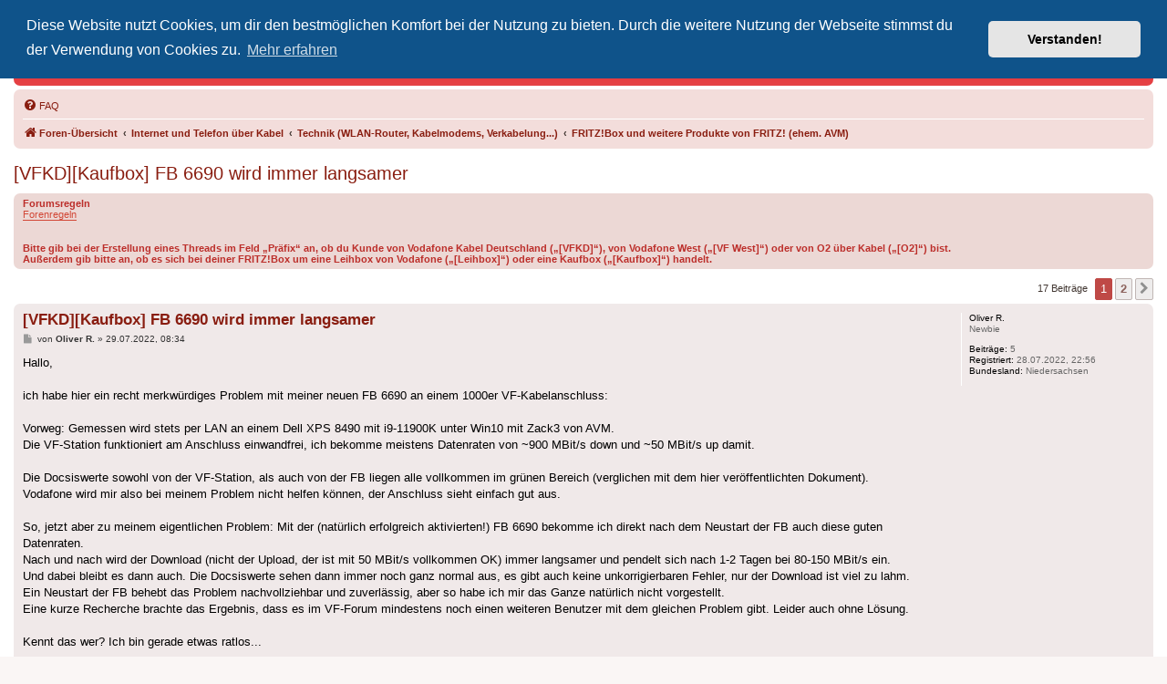

--- FILE ---
content_type: text/html; charset=UTF-8
request_url: https://www.vodafonekabelforum.de/viewtopic.php?t=45420
body_size: 9491
content:
<!DOCTYPE html>
<html dir="ltr" lang="de">
<head>
<meta charset="utf-8" />
<meta http-equiv="X-UA-Compatible" content="IE=edge">
<meta name="viewport" content="width=device-width, initial-scale=1" />
<meta name="keywords" content="Vodafone, Vodafone Kabel Deutschland, Vodafone West, Unitymedia, KDG, Kabelfernsehen, Forum, KDG-Forum, Kabel Deutschland Forum, Vodafone Kabel Forum, Vodafone Premium, HDTV, Internet, Phone, Cable, CableMax, DOCSIS, FRITZ!Box, digital, GigaTV, GigaTV Home, Horizon, CI+, Kabelanschluss" />
<meta name="description" content="Das inoffizielle Vodafone-Kabel-Forum ist eine Support- und Diskussionsplattform rund um den Kabelnetzbetreiber Vodafone. Hier geht's um Produkte, Verträge, Technik, Netzausbau und mehr." />


<title>[VFKD][Kaufbox] FB 6690 wird immer langsamer - Inoffizielles Vodafone-Kabel-Forum</title>


	<link rel="canonical" href="https://www.vodafonekabelforum.de/viewtopic.php?t=45420">

<!--
	phpBB style name: prosilver
	Based on style:   prosilver (this is the default phpBB3 style)
	Original author:  Tom Beddard ( http://www.subBlue.com/ )
	Modified by:
-->

<link href="./assets/css/font-awesome.min.css?assets_version=141" rel="stylesheet">
<link href="./styles/prosilver/theme/stylesheet.css?assets_version=141" rel="stylesheet">
<link href="./styles/prosilver/theme/de/stylesheet.css?assets_version=141" rel="stylesheet">



	<link href="./assets/cookieconsent/cookieconsent.min.css?assets_version=141" rel="stylesheet">

<!--[if lte IE 9]>
	<link href="./styles/prosilver/theme/tweaks.css?assets_version=141" rel="stylesheet">
<![endif]-->


<link href="./ext/phpbb/pages/styles/prosilver/theme/pages_common.css?assets_version=141" rel="stylesheet" media="screen">



</head>
<body id="phpbb" class="nojs notouch section-viewtopic ltr ">


<div id="wrap" class="wrap">
	<a id="top" class="top-anchor" accesskey="t"></a>
	<div id="page-header">
		<div class="headerbar" role="banner">
					<div class="inner">

			<div id="site-description" class="site-description">
		<a id="logo" class="logo" href="./index.php" title="Foren-Übersicht">
					<span class="site_logo"></span>
				</a>
				<h1>Inoffizielles Vodafone-Kabel-Forum</h1>
				<p>Der Treffpunkt für Kabelkunden von Vodafone - von Kunden für Kunden</p>
				<p class="skiplink"><a href="#start_here">Zum Inhalt</a></p>
			</div>
			
			<div class="header-search-links">
				<div class="header-links">
				<a href="https://helpdesk.vodafonekabelforum.de/" title="Vodafone-Kabel-Helpdesk besuchen">Vodafone-Kabel-Helpdesk</a>
				<span class="partner-links">&nbsp;
				    <a href="https://www.twitter.com/VodaKabelForum" title="Wir auf Twitter"><i class="icon fa-twitter fa-fw" aria-hidden="true"></i></a>
				    <a href="https://t.me/vodafonekabelforum" title="Telegram-Chat"><i class="icon fa-telegram fa-fw" aria-hidden="true"></i></a>
				    <a href="https://forum.tv-helpdesk.de/" title="Unser Partner: TV Helpdesk Forum"><img src="/images/header/head_tv_helpdesk_forum.png" width="30" height="16" alt="Unser Partner: TV Helpdesk Forum" /></a>
				</span>
			    </div>

												
			</div>

			</div>
					</div>
				<div class="navbar" role="navigation">
	<div class="inner">

	<ul id="nav-main" class="nav-main linklist" role="menubar">

		<li id="quick-links" class="quick-links dropdown-container responsive-menu hidden" data-skip-responsive="true">
			<a href="#" class="dropdown-trigger">
				<i class="icon fa-bars fa-fw" aria-hidden="true"></i><span>Schnellzugriff</span>
			</a>
			<div class="dropdown">
				<div class="pointer"><div class="pointer-inner"></div></div>
				<ul class="dropdown-contents" role="menu">
					
					
										<li class="separator"></li>

									</ul>
			</div>
		</li>

				<li data-last-responsive="true">
			<a href="/app.php/help/faq" rel="help" title="Häufig gestellte Fragen" role="menuitem">
				<i class="icon fa-question-circle fa-fw" aria-hidden="true"></i><span>FAQ</span>
			</a>
		</li>
						
		</ul>

	<ul id="nav-breadcrumbs" class="nav-breadcrumbs linklist navlinks" role="menubar">
				
		
		<li class="breadcrumbs" itemscope itemtype="https://schema.org/BreadcrumbList">

			
							<span class="crumb" itemtype="https://schema.org/ListItem" itemprop="itemListElement" itemscope><a itemprop="item" href="./index.php" accesskey="h" data-navbar-reference="index"><i class="icon fa-home fa-fw"></i><span itemprop="name">Foren-Übersicht</span></a><meta itemprop="position" content="1" /></span>

											
								<span class="crumb" itemtype="https://schema.org/ListItem" itemprop="itemListElement" itemscope data-forum-id="51"><a itemprop="item" href="./viewforum.php?f=51"><span itemprop="name">Internet und Telefon über Kabel</span></a><meta itemprop="position" content="2" /></span>
															
								<span class="crumb" itemtype="https://schema.org/ListItem" itemprop="itemListElement" itemscope data-forum-id="66"><a itemprop="item" href="./viewforum.php?f=66"><span itemprop="name">Technik (WLAN-Router, Kabelmodems, Verkabelung...)</span></a><meta itemprop="position" content="3" /></span>
															
								<span class="crumb" itemtype="https://schema.org/ListItem" itemprop="itemListElement" itemscope data-forum-id="67"><a itemprop="item" href="./viewforum.php?f=67"><span itemprop="name">FRITZ!Box und weitere Produkte von FRITZ! (ehem. AVM)</span></a><meta itemprop="position" content="4" /></span>
							
					</li>

		
			</ul>

	</div>
</div>
	</div>

	

	<a id="start_here" class="anchor"></a>
	<div id="page-body" class="page-body" role="main">
		
		
<h2 class="topic-title"><a href="./viewtopic.php?t=45420">[VFKD][Kaufbox] FB 6690 wird immer langsamer</a></h2>
<!-- NOTE: remove the style="display: none" when you want to have the forum description on the topic body -->
<div style="display: none !important;">In diesem Forum dreht sich alles um die im Kabelnetz von Vodafone oder im Rahmen der O2-Tarife über Kabel verwendeten Produkte von <strong class="text-strong">FRITZ! (ehem. AVM)</strong>, insbesondere der WLAN-Router mit integriertem Kabelmodem, der als <strong class="text-strong">FRITZ!Box</strong> (im Rahmen der <strong class="text-strong">HomeBox-Option</strong> oder als kundeneigenes Gerät) vertrieben wird. Speedprobleme bitten wir im entsprechenden Forum zu behandeln, wenn ihr Ursprung nicht auf FRITZ!-Produkte zurückzuführen ist!<br /></div>

	<div class="rules">
		<div class="inner">

					<strong>Forumsregeln</strong><br />
			<a href="https://www.vodafonekabelforum.de/page/forenregeln" class="postlink">Forenregeln</a><br>
<br>
<br>
<strong class="text-strong">Bitte gib bei der Erstellung eines Threads im Feld „Präfix“ an, ob du Kunde von Vodafone Kabel Deutschland („[VFKD]“), von Vodafone West („[VF West]“) oder von O2 über Kabel („[O2]“) bist.<br>
Außerdem gib bitte an, ob es sich bei deiner FRITZ!Box um eine Leihbox von Vodafone („[Leihbox]“) oder eine Kaufbox („[Kaufbox]“) handelt.</strong>
		
		</div>
	</div>

<div class="action-bar bar-top">
	
	
			
	
			<div class="pagination">
			17 Beiträge
							<ul>
		<li class="active"><span>1</span></li>
				<li><a class="button" href="./viewtopic.php?t=45420&amp;start=10" role="button">2</a></li>
				<li class="arrow next"><a class="button button-icon-only" href="./viewtopic.php?t=45420&amp;start=10" rel="next" role="button"><i class="icon fa-chevron-right fa-fw" aria-hidden="true"></i><span class="sr-only">Nächste</span></a></li>
	</ul>
					</div>
		</div>




			<div id="p721681" class="post has-profile bg2">
		<div class="inner">

		<dl class="postprofile" id="profile721681">
			<dt class="has-profile-rank no-avatar">
				<div class="avatar-container">
																			</div>
								<strong><span class="username">Oliver R.</span></strong>							</dt>

						<dd class="profile-rank">Newbie</dd>			
		<dd class="profile-posts"><strong>Beiträge:</strong> 5</dd>		<dd class="profile-joined"><strong>Registriert:</strong> 28.07.2022, 22:56</dd>		
		
											<dd class="profile-custom-field profile-phpbb_bundesland"><strong>Bundesland:</strong> Niedersachsen</dd>
							
						
		</dl>

		<div class="postbody">
						<div id="post_content721681">

					<h3 class="first">
						<a href="./viewtopic.php?p=721681#p721681">[VFKD][Kaufbox] FB 6690 wird immer langsamer</a>
		</h3>

								
						<p class="author">
									<span><i class="icon fa-file fa-fw icon-lightgray icon-md" aria-hidden="true"></i><span class="sr-only">Beitrag</span></span>
								<span class="responsive-hide">von <strong><span class="username">Oliver R.</span></strong> &raquo; </span><time datetime="2022-07-29T06:34:17+00:00">29.07.2022, 08:34</time>
			</p>
			
			
			
			
			<div class="content">Hallo,<br>
<br>
ich habe hier ein recht merkwürdiges Problem mit meiner neuen FB 6690 an einem 1000er VF-Kabelanschluss:<br>
<br>
Vorweg: Gemessen wird stets per LAN an einem Dell XPS 8490 mit i9-11900K unter Win10 mit Zack3 von AVM.<br>
Die VF-Station funktioniert am Anschluss einwandfrei, ich bekomme meistens Datenraten von ~900 MBit/s down und ~50 MBit/s up damit.<br>
<br>
Die Docsiswerte sowohl von der VF-Station, als auch von der FB liegen alle vollkommen im grünen Bereich (verglichen mit dem hier veröffentlichten Dokument).<br>
Vodafone wird mir also bei meinem Problem nicht helfen können, der Anschluss sieht einfach gut aus.<br>
<br>
So, jetzt aber zu meinem eigentlichen Problem: Mit der (natürlich erfolgreich aktivierten!) FB 6690 bekomme ich direkt nach dem Neustart der FB auch diese guten Datenraten.<br>
Nach und nach wird der Download (nicht der Upload, der ist mit 50 MBit/s vollkommen OK) immer langsamer und pendelt sich nach 1-2 Tagen bei 80-150 MBit/s ein.<br>
Und dabei bleibt es dann auch. Die Docsiswerte sehen dann immer noch ganz normal aus, es gibt auch keine unkorrigierbaren Fehler, nur der Download ist viel zu lahm.<br>
Ein Neustart der FB behebt das Problem nachvollziehbar und zuverlässig, aber so habe ich mir das Ganze natürlich nicht vorgestellt.<br>
Eine kurze Recherche brachte das Ergebnis, dass es im VF-Forum mindestens noch einen weiteren Benutzer mit dem gleichen Problem gibt. Leider auch ohne Lösung.<br>
<br>
Kennt das wer? Ich bin gerade etwas ratlos...<br>
<br>
Beste Grüße,<br>
Oliver</div>

			
			
									
						
										
						</div>

		</div>

				<div class="back2top">
						<a href="#top" class="top" title="Nach oben">
				<i class="icon fa-chevron-circle-up fa-fw icon-gray" aria-hidden="true"></i>
				<span class="sr-only">Nach oben</span>
			</a>
					</div>
		
		</div>
	</div>

				<div id="p721682" class="post has-profile bg1">
		<div class="inner">

		<dl class="postprofile" id="profile721682">
			<dt class="has-profile-rank no-avatar">
				<div class="avatar-container">
																			</div>
								<strong><span class="username">spooky</span></strong>							</dt>

						<dd class="profile-rank">Ehrenmitglied</dd>			
		<dd class="profile-posts"><strong>Beiträge:</strong> 13875</dd>		<dd class="profile-joined"><strong>Registriert:</strong> 02.06.2006, 11:20</dd>		
		
											<dd class="profile-custom-field profile-phpbb_location"><strong>Wohnort:</strong> Wolfsburg</dd>
												<dd class="profile-custom-field profile-phpbb_bundesland"><strong>Bundesland:</strong> Niedersachsen</dd>
							
						
		</dl>

		<div class="postbody">
						<div id="post_content721682">

					<h3 >
						<a href="./viewtopic.php?p=721682#p721682">Re: [VFKD][Kaufbox] FB 6690 wird immer langsamer</a>
		</h3>

								
						<p class="author">
									<span><i class="icon fa-file fa-fw icon-lightgray icon-md" aria-hidden="true"></i><span class="sr-only">Beitrag</span></span>
								<span class="responsive-hide">von <strong><span class="username">spooky</span></strong> &raquo; </span><time datetime="2022-07-29T06:43:49+00:00">29.07.2022, 08:43</time>
			</p>
			
			
			
			
			<div class="content">Hast du mal probiert die Laborversion zu testen? Eventuell wird da der Fehler behoben?<br>
1 User schrieb hier, dass zumindest an LAN1 die volle Geschwindigkeit ankommt, jedoch an den anderen LAN Anschlüssen nicht.<br>
Wo hast du das LAN Kabel angeschlossen?</div>

			
			
									
						
							<div id="sig721682" class="signature">Magenta TV 2.0<br>
CableMax1000</div>			
						</div>

		</div>

				<div class="back2top">
						<a href="#top" class="top" title="Nach oben">
				<i class="icon fa-chevron-circle-up fa-fw icon-gray" aria-hidden="true"></i>
				<span class="sr-only">Nach oben</span>
			</a>
					</div>
		
		</div>
	</div>

				<div id="p721684" class="post has-profile bg2">
		<div class="inner">

		<dl class="postprofile" id="profile721684">
			<dt class="has-profile-rank no-avatar">
				<div class="avatar-container">
																			</div>
								<strong><span class="username">Oliver R.</span></strong>							</dt>

						<dd class="profile-rank">Newbie</dd>			
		<dd class="profile-posts"><strong>Beiträge:</strong> 5</dd>		<dd class="profile-joined"><strong>Registriert:</strong> 28.07.2022, 22:56</dd>		
		
											<dd class="profile-custom-field profile-phpbb_bundesland"><strong>Bundesland:</strong> Niedersachsen</dd>
							
						
		</dl>

		<div class="postbody">
						<div id="post_content721684">

					<h3 >
						<a href="./viewtopic.php?p=721684#p721684">Re: [VFKD][Kaufbox] FB 6690 wird immer langsamer</a>
		</h3>

								
						<p class="author">
									<span><i class="icon fa-file fa-fw icon-lightgray icon-md" aria-hidden="true"></i><span class="sr-only">Beitrag</span></span>
								<span class="responsive-hide">von <strong><span class="username">Oliver R.</span></strong> &raquo; </span><time datetime="2022-07-29T09:45:15+00:00">29.07.2022, 11:45</time>
			</p>
			
			
			
			
			<div class="content">OK, auf die LAN-Anschlüsse habe ich nicht geachtet, denn eigentlich ist ja jeder der Anschlüsse schnell genug. Zumindest so theoretisch.<br>
Und nach dem Neustart bekomme ich ja auch fast die volle Datenrate hin...<br>
<br>
Danach teste ich mal die Laborversion.<br>
<br>
Danke und Gruß,<br>
Oliver</div>

			
			
									
						
										
						</div>

		</div>

				<div class="back2top">
						<a href="#top" class="top" title="Nach oben">
				<i class="icon fa-chevron-circle-up fa-fw icon-gray" aria-hidden="true"></i>
				<span class="sr-only">Nach oben</span>
			</a>
					</div>
		
		</div>
	</div>

				<div id="p721723" class="post has-profile bg1">
		<div class="inner">

		<dl class="postprofile" id="profile721723">
			<dt class="has-profile-rank no-avatar">
				<div class="avatar-container">
																			</div>
								<strong><span class="username">Oliver R.</span></strong>							</dt>

						<dd class="profile-rank">Newbie</dd>			
		<dd class="profile-posts"><strong>Beiträge:</strong> 5</dd>		<dd class="profile-joined"><strong>Registriert:</strong> 28.07.2022, 22:56</dd>		
		
											<dd class="profile-custom-field profile-phpbb_bundesland"><strong>Bundesland:</strong> Niedersachsen</dd>
							
						
		</dl>

		<div class="postbody">
						<div id="post_content721723">

					<h3 >
						<a href="./viewtopic.php?p=721723#p721723">Re: [VFKD][Kaufbox] FB 6690 wird immer langsamer</a>
		</h3>

								
						<p class="author">
									<span><i class="icon fa-file fa-fw icon-lightgray icon-md" aria-hidden="true"></i><span class="sr-only">Beitrag</span></span>
								<span class="responsive-hide">von <strong><span class="username">Oliver R.</span></strong> &raquo; </span><time datetime="2022-07-31T08:55:46+00:00">31.07.2022, 10:55</time>
			</p>
			
			
			
			
			<div class="content">Moin,<br>
<br>
ich habe am Freitag Abend den PC in die LAN1-Buchse gesteckt und bis heute morgen zeigt die FB tatsächlich keinerlei<br>
Auffälligkeiten. Super Datenraten! <br>
Hmm, Zufall? Ich werde es mal weiter beobachten und noch mal nach einer Woche berichten.<br>
Es wäre trotzdem nicht in Ordnung, wenn die anderen Ports solch ein komisches Verhalten zeigen würden...<br>
<br>
Gruß,<br>
Oliver</div>

			
			
									
						
										
						</div>

		</div>

				<div class="back2top">
						<a href="#top" class="top" title="Nach oben">
				<i class="icon fa-chevron-circle-up fa-fw icon-gray" aria-hidden="true"></i>
				<span class="sr-only">Nach oben</span>
			</a>
					</div>
		
		</div>
	</div>

				<div id="p721731" class="post has-profile bg2">
		<div class="inner">

		<dl class="postprofile" id="profile721731">
			<dt class="has-profile-rank has-avatar">
				<div class="avatar-container">
																<span class="avatar"><img class="avatar" src="./download/file.php?avatar=36661_1601999410.jpg" width="150" height="132" alt="Benutzeravatar" /></span>														</div>
								<strong><span class="username">RosaRiese_TK</span></strong>							</dt>

						<dd class="profile-rank">Fortgeschrittener</dd>			
		<dd class="profile-posts"><strong>Beiträge:</strong> 466</dd>		<dd class="profile-joined"><strong>Registriert:</strong> 22.01.2020, 16:54</dd>		
		
											<dd class="profile-custom-field profile-phpbb_location"><strong>Wohnort:</strong> daheeme</dd>
							
						
		</dl>

		<div class="postbody">
						<div id="post_content721731">

					<h3 >
						<a href="./viewtopic.php?p=721731#p721731">Re: [VFKD][Kaufbox] FB 6690 wird immer langsamer</a>
		</h3>

								
						<p class="author">
									<span><i class="icon fa-file fa-fw icon-lightgray icon-md" aria-hidden="true"></i><span class="sr-only">Beitrag</span></span>
								<span class="responsive-hide">von <strong><span class="username">RosaRiese_TK</span></strong> &raquo; </span><time datetime="2022-08-01T06:32:00+00:00">01.08.2022, 08:32</time>
			</p>
			
			
			
			
			<div class="content">schau doch mal, ob Lan1-4 vielleicht auf GreenMode eingestellt ist</div>

			
			
									
						
										
						</div>

		</div>

				<div class="back2top">
						<a href="#top" class="top" title="Nach oben">
				<i class="icon fa-chevron-circle-up fa-fw icon-gray" aria-hidden="true"></i>
				<span class="sr-only">Nach oben</span>
			</a>
					</div>
		
		</div>
	</div>

				<div id="p721734" class="post has-profile bg1">
		<div class="inner">

		<dl class="postprofile" id="profile721734">
			<dt class="has-profile-rank no-avatar">
				<div class="avatar-container">
																			</div>
								<strong><span class="username">spooky</span></strong>							</dt>

						<dd class="profile-rank">Ehrenmitglied</dd>			
		<dd class="profile-posts"><strong>Beiträge:</strong> 13875</dd>		<dd class="profile-joined"><strong>Registriert:</strong> 02.06.2006, 11:20</dd>		
		
											<dd class="profile-custom-field profile-phpbb_location"><strong>Wohnort:</strong> Wolfsburg</dd>
												<dd class="profile-custom-field profile-phpbb_bundesland"><strong>Bundesland:</strong> Niedersachsen</dd>
							
						
		</dl>

		<div class="postbody">
						<div id="post_content721734">

					<h3 >
						<a href="./viewtopic.php?p=721734#p721734">Re: [VFKD][Kaufbox] FB 6690 wird immer langsamer</a>
		</h3>

								
						<p class="author">
									<span><i class="icon fa-file fa-fw icon-lightgray icon-md" aria-hidden="true"></i><span class="sr-only">Beitrag</span></span>
								<span class="responsive-hide">von <strong><span class="username">spooky</span></strong> &raquo; </span><time datetime="2022-08-01T06:59:06+00:00">01.08.2022, 08:59</time>
			</p>
			
			
			
			
			<div class="content"><blockquote cite="./viewtopic.php?p=721731#p721731"><div><cite><a href="./memberlist.php?mode=viewprofile&amp;u=36661">RosaRiese_TK</a> hat geschrieben: <a href="./viewtopic.php?p=721731#p721731" aria-label="Zitierten Beitrag anzeigen" data-post-id="721731" onclick="if(document.getElementById(hash.substr(1)))href=hash"><i class="icon fa-arrow-circle-up fa-fw" aria-hidden="true"></i></a><span class="responsive-hide">01.08.2022, 08:32</span></cite>
schau doch mal, ob Lan1-4 vielleicht auf GreenMode eingestellt ist
</div></blockquote>

Es gibt diesbezüglich keine Enstellmöglichkeit mehr in den Kabelboxen</div>

			
			
									
						
							<div id="sig721734" class="signature">Magenta TV 2.0<br>
CableMax1000</div>			
						</div>

		</div>

				<div class="back2top">
						<a href="#top" class="top" title="Nach oben">
				<i class="icon fa-chevron-circle-up fa-fw icon-gray" aria-hidden="true"></i>
				<span class="sr-only">Nach oben</span>
			</a>
					</div>
		
		</div>
	</div>

				<div id="p721736" class="post has-profile bg2">
		<div class="inner">

		<dl class="postprofile" id="profile721736">
			<dt class="has-profile-rank no-avatar">
				<div class="avatar-container">
																			</div>
								<strong><span class="username">Flole</span></strong>							</dt>

						<dd class="profile-rank">Insider</dd>			
		<dd class="profile-posts"><strong>Beiträge:</strong> 11107</dd>		<dd class="profile-joined"><strong>Registriert:</strong> 31.12.2015, 01:11</dd>		
		
						
						
		</dl>

		<div class="postbody">
						<div id="post_content721736">

					<h3 >
						<a href="./viewtopic.php?p=721736#p721736">Re: [VFKD][Kaufbox] FB 6690 wird immer langsamer</a>
		</h3>

								
						<p class="author">
									<span><i class="icon fa-file fa-fw icon-lightgray icon-md" aria-hidden="true"></i><span class="sr-only">Beitrag</span></span>
								<span class="responsive-hide">von <strong><span class="username">Flole</span></strong> &raquo; </span><time datetime="2022-08-01T07:47:13+00:00">01.08.2022, 09:47</time>
			</p>
			
			
			
			
			<div class="content">Doch die Einstellmöglichkeit gibt es noch, sie ist nur im Webinterface ausgeblendet. Spielt man ein Backup ein welches die Einstellungen gesetzt hat (oder pfuscht man selbst in der Konfiguration herum) so werden die Einstellungen übernommen und man kann sie nur über Umwege bzw. einen Reset wieder wegbekommen.<br>
<br>
Allerdings wird es dadurch nicht im Laufe der Zeit langsamer sondern dann wäre es dauerhaft langsam. Das klingt eher nach einem Problem mit der Paketbeschleunigung und vermutlich würde ein umstellen auf die Referenzbeschleunigung das Problem lösen.</div>

			
			
									
						
										
						</div>

		</div>

				<div class="back2top">
						<a href="#top" class="top" title="Nach oben">
				<i class="icon fa-chevron-circle-up fa-fw icon-gray" aria-hidden="true"></i>
				<span class="sr-only">Nach oben</span>
			</a>
					</div>
		
		</div>
	</div>

				<div id="p721738" class="post has-profile bg1">
		<div class="inner">

		<dl class="postprofile" id="profile721738">
			<dt class="has-profile-rank no-avatar">
				<div class="avatar-container">
																			</div>
								<strong><span class="username">Oliver R.</span></strong>							</dt>

						<dd class="profile-rank">Newbie</dd>			
		<dd class="profile-posts"><strong>Beiträge:</strong> 5</dd>		<dd class="profile-joined"><strong>Registriert:</strong> 28.07.2022, 22:56</dd>		
		
											<dd class="profile-custom-field profile-phpbb_bundesland"><strong>Bundesland:</strong> Niedersachsen</dd>
							
						
		</dl>

		<div class="postbody">
						<div id="post_content721738">

					<h3 >
						<a href="./viewtopic.php?p=721738#p721738">Re: [VFKD][Kaufbox] FB 6690 wird immer langsamer</a>
		</h3>

								
						<p class="author">
									<span><i class="icon fa-file fa-fw icon-lightgray icon-md" aria-hidden="true"></i><span class="sr-only">Beitrag</span></span>
								<span class="responsive-hide">von <strong><span class="username">Oliver R.</span></strong> &raquo; </span><time datetime="2022-08-01T08:10:17+00:00">01.08.2022, 10:10</time>
			</p>
			
			
			
			
			<div class="content">Hallo,<br>
<br>
ich glaube nicht, dass es irgend etwas mit dem (z.B. von der FB 6490 bekannten) Green Mode was zu tun haben könnte. So weit mir bekannt unterstützt die Hardware der FB 6690<br>
das nicht mehr und die Verbindungsgeschwindigkeit des Ethernets zur FB wurde stets mit 1000 MBit/s angezeigt. Außerdem habe ich ja auch mal ~150 MBit/s hinbekommen,<br>
das würde über einen Port im Green Mode mit 100 MBit/s auch nicht gehen.<br>
Meinst Du mit Paketbeschleunigung den Slow-Start von TCP/IP? Das könnte man ja evtl. feststellen, indem man eine schnelle SSD an die FB hängt und dann die<br>
Übertragungsrate auf LAN2-4 misst.<br>
<br>
Gruß,<br>
Oliver</div>

			
			
									
						
										
						</div>

		</div>

				<div class="back2top">
						<a href="#top" class="top" title="Nach oben">
				<i class="icon fa-chevron-circle-up fa-fw icon-gray" aria-hidden="true"></i>
				<span class="sr-only">Nach oben</span>
			</a>
					</div>
		
		</div>
	</div>

				<div id="p721742" class="post has-profile bg2">
		<div class="inner">

		<dl class="postprofile" id="profile721742">
			<dt class="has-profile-rank no-avatar">
				<div class="avatar-container">
																			</div>
								<strong><span class="username">Flole</span></strong>							</dt>

						<dd class="profile-rank">Insider</dd>			
		<dd class="profile-posts"><strong>Beiträge:</strong> 11107</dd>		<dd class="profile-joined"><strong>Registriert:</strong> 31.12.2015, 01:11</dd>		
		
						
						
		</dl>

		<div class="postbody">
						<div id="post_content721742">

					<h3 >
						<a href="./viewtopic.php?p=721742#p721742">Re: [VFKD][Kaufbox] FB 6690 wird immer langsamer</a>
		</h3>

								
						<p class="author">
									<span><i class="icon fa-file fa-fw icon-lightgray icon-md" aria-hidden="true"></i><span class="sr-only">Beitrag</span></span>
								<span class="responsive-hide">von <strong><span class="username">Flole</span></strong> &raquo; </span><time datetime="2022-08-01T08:58:11+00:00">01.08.2022, 10:58</time>
			</p>
			
			
			
			
			<div class="content">Die Hardware unterstützt das schon noch, nur sind die meisten Anschlüsse schneller als 100Mbit/s sodass es meistens keinen Sinn macht das zu aktivieren und eigentlich nur zu Supportfällen führt.<br>
<br>
Nein mit Paketbeschleunigung meine ich die Paketbeschleunigung in der FritzBox, die kann man auf fritz.box/support.lua umstellen, wobei dann eventuell ein paar Dinge nicht mehr richtig funktionieren (der Online-Zähler zum Beispiel). Dafür nutzt man dann nicht mehr AVMs kaputte Implementierung.</div>

			
			
									
						
										
						</div>

		</div>

				<div class="back2top">
						<a href="#top" class="top" title="Nach oben">
				<i class="icon fa-chevron-circle-up fa-fw icon-gray" aria-hidden="true"></i>
				<span class="sr-only">Nach oben</span>
			</a>
					</div>
		
		</div>
	</div>

				<div id="p721816" class="post has-profile bg1">
		<div class="inner">

		<dl class="postprofile" id="profile721816">
			<dt class="has-profile-rank no-avatar">
				<div class="avatar-container">
																			</div>
								<strong><span class="username">Madman</span></strong>							</dt>

						<dd class="profile-rank">Newbie</dd>			
		<dd class="profile-posts"><strong>Beiträge:</strong> 6</dd>		<dd class="profile-joined"><strong>Registriert:</strong> 08.02.2022, 06:11</dd>		
		
											<dd class="profile-custom-field profile-phpbb_bundesland"><strong>Bundesland:</strong> Baden-Württemberg</dd>
							
						
		</dl>

		<div class="postbody">
						<div id="post_content721816">

					<h3 >
						<a href="./viewtopic.php?p=721816#p721816">Re: [VFKD][Kaufbox] FB 6690 wird immer langsamer</a>
		</h3>

								
						<p class="author">
									<span><i class="icon fa-file fa-fw icon-lightgray icon-md" aria-hidden="true"></i><span class="sr-only">Beitrag</span></span>
								<span class="responsive-hide">von <strong><span class="username">Madman</span></strong> &raquo; </span><time datetime="2022-08-03T05:45:47+00:00">03.08.2022, 07:45</time>
			</p>
			
			
			
			
			<div class="content">Ich kenne exakt genau dieses Problem aus eigener Erfahrung! Eine von AVM (als Garantie-Leistung) ausgetauschte, neue 6690 zeigte leider das gleiche Fehlverhalten an. Mit der Vorgängerbox, einer 6591, gab es bei gleicher PC-Konfiguration keinerlei solche Probleme.<br>
<br>
Ich konnte das Problem beseitigen, indem ich bei den Netzwerkadapter-Einstellungen in WIN11 einiges verändert habe.<br>
<br>
Entweder stimmt softwaremäßig was nicht im Fritz-OS, oder es  könnte auch ein generelles Hardware-Problem bei der 6690 sein, aktiv, also selber (d.h. im Master-Modus) die Übertragungsrate mit einem angeschlossenen Client nicht immer korrekt aushandeln zu können. Das Problem ist nur in der 6690 zu suchen. Es hat nichts mit dem Kabelprovider zu tun. Nur AVM kann es lösen, oder auch nicht...<br>
<br>
Netzwerkadapter-Einstellung ändern: Z.B. den PC zum Master machen. Energiesparmodi alle off.<br>
<br>
Seitdem rutscht meine 6690 nicht mehr im Downloadspeed ab!<br>
<br>
Das Problem hat nichts mit den Green-Mode-Einstellungen im Fritz-OS-Webinterface zu tun. Nada.</div>

			
			
									
						
										
						</div>

		</div>

				<div class="back2top">
						<a href="#top" class="top" title="Nach oben">
				<i class="icon fa-chevron-circle-up fa-fw icon-gray" aria-hidden="true"></i>
				<span class="sr-only">Nach oben</span>
			</a>
					</div>
		
		</div>
	</div>

	

	<div class="action-bar bar-bottom">
	
		
	
	
	
	
			<div class="pagination">
			17 Beiträge
							<ul>
		<li class="active"><span>1</span></li>
				<li><a class="button" href="./viewtopic.php?t=45420&amp;start=10" role="button">2</a></li>
				<li class="arrow next"><a class="button button-icon-only" href="./viewtopic.php?t=45420&amp;start=10" rel="next" role="button"><i class="icon fa-chevron-right fa-fw" aria-hidden="true"></i><span class="sr-only">Nächste</span></a></li>
	</ul>
					</div>
	</div>


<div class="action-bar actions-jump">
		<p class="jumpbox-return">
		<a href="./viewforum.php?f=67" class="left-box arrow-left" accesskey="r">
			<i class="icon fa-angle-left fa-fw icon-black" aria-hidden="true"></i><span>Zurück zu „FRITZ!Box und weitere Produkte von FRITZ! (ehem. AVM)“</span>
		</a>
	</p>
	
		<div class="jumpbox dropdown-container dropdown-container-right dropdown-up dropdown-left dropdown-button-control" id="jumpbox">
			<span title="Gehe zu" class="button button-secondary dropdown-trigger dropdown-select">
				<span>Gehe zu</span>
				<span class="caret"><i class="icon fa-sort-down fa-fw" aria-hidden="true"></i></span>
			</span>
		<div class="dropdown">
			<div class="pointer"><div class="pointer-inner"></div></div>
			<ul class="dropdown-contents">
																				<li><a href="./viewforum.php?f=36" class="jumpbox-cat-link"> <span> Rund um Vodafone / Aktuelles</span></a></li>
																<li><a href="./viewforum.php?f=76" class="jumpbox-sub-link"><span class="spacer"></span> <span>&#8627; &nbsp; Senderumbelegung 2025 / 2026</span></a></li>
																<li><a href="./viewforum.php?f=77" class="jumpbox-sub-link"><span class="spacer"></span> <span>&#8627; &nbsp; Umstellung der Sky-Programme auf IP-Verbreitung</span></a></li>
																<li><a href="./viewforum.php?f=55" class="jumpbox-sub-link"><span class="spacer"></span> <span>&#8627; &nbsp; Inoffizieller Vodafone-Kabel-Helpdesk</span></a></li>
																<li><a href="./viewforum.php?f=1" class="jumpbox-sub-link"><span class="spacer"></span> <span>&#8627; &nbsp; Vodafone allgemein</span></a></li>
																<li><a href="./viewforum.php?f=2" class="jumpbox-sub-link"><span class="spacer"></span> <span>&#8627; &nbsp; Netzausbau</span></a></li>
																<li><a href="./viewforum.php?f=51" class="jumpbox-cat-link"> <span> Internet und Telefon über Kabel</span></a></li>
																<li><a href="./viewforum.php?f=48" class="jumpbox-sub-link"><span class="spacer"></span> <span>&#8627; &nbsp; Produkte, Verträge und Allgemeines</span></a></li>
																<li><a href="./viewforum.php?f=66" class="jumpbox-sub-link"><span class="spacer"></span> <span>&#8627; &nbsp; Technik (WLAN-Router, Kabelmodems, Verkabelung...)</span></a></li>
																<li><a href="./viewforum.php?f=69" class="jumpbox-sub-link"><span class="spacer"></span><span class="spacer"></span> <span>&#8627; &nbsp; Technik allgemein</span></a></li>
																<li><a href="./viewforum.php?f=67" class="jumpbox-sub-link"><span class="spacer"></span><span class="spacer"></span> <span>&#8627; &nbsp; FRITZ!Box und weitere Produkte von FRITZ! (ehem. AVM)</span></a></li>
																<li><a href="./viewforum.php?f=68" class="jumpbox-sub-link"><span class="spacer"></span><span class="spacer"></span> <span>&#8627; &nbsp; Vodafone Station, Ultra Hub 7 Kabel sowie weitere Geräte von CommScope, Technicolor, Arris, Compal, Sagemcom und Hitron</span></a></li>
																<li><a href="./viewforum.php?f=52" class="jumpbox-sub-link"><span class="spacer"></span> <span>&#8627; &nbsp; Störungen, Ausfälle und Speedprobleme</span></a></li>
																<li><a href="./viewforum.php?f=38" class="jumpbox-cat-link"> <span> Fernsehen und Radio über Kabel</span></a></li>
																<li><a href="./viewforum.php?f=5" class="jumpbox-sub-link"><span class="spacer"></span> <span>&#8627; &nbsp; Kabelanschluss und Vodafone Basic TV</span></a></li>
																<li><a href="./viewforum.php?f=4" class="jumpbox-sub-link"><span class="spacer"></span><span class="spacer"></span> <span>&#8627; &nbsp; Analoges Angebot</span></a></li>
																<li><a href="./viewforum.php?f=29" class="jumpbox-sub-link"><span class="spacer"></span> <span>&#8627; &nbsp; Vodafone Premium, internationale Pakete und Video on Demand</span></a></li>
																<li><a href="./viewforum.php?f=60" class="jumpbox-sub-link"><span class="spacer"></span> <span>&#8627; &nbsp; Technik (Kabelanschluss, Receiver, Module, Smartcards,...)</span></a></li>
																<li><a href="./viewforum.php?f=19" class="jumpbox-sub-link"><span class="spacer"></span><span class="spacer"></span> <span>&#8627; &nbsp; Technik allgemein</span></a></li>
																<li><a href="./viewforum.php?f=70" class="jumpbox-sub-link"><span class="spacer"></span><span class="spacer"></span> <span>&#8627; &nbsp; GigaTV (GigaTV Home, GigaTV Cable Box 2, frühere GigaTV-Generationen sowie HZ)</span></a></li>
																<li><a href="./viewforum.php?f=62" class="jumpbox-sub-link"><span class="spacer"></span><span class="spacer"></span> <span>&#8627; &nbsp; Common Interface (CI/CI+)</span></a></li>
																<li><a href="./viewforum.php?f=61" class="jumpbox-sub-link"><span class="spacer"></span><span class="spacer"></span> <span>&#8627; &nbsp; HD-DVR (Vodafone TV)</span></a></li>
																<li><a href="./viewforum.php?f=63" class="jumpbox-sub-link"><span class="spacer"></span> <span>&#8627; &nbsp; Störungen und Ausfälle</span></a></li>
																<li><a href="./viewforum.php?f=75" class="jumpbox-sub-link"><span class="spacer"></span><span class="spacer"></span> <span>&#8627; &nbsp; Einspeisefehler und überregionale Störungen</span></a></li>
																<li><a href="./viewforum.php?f=39" class="jumpbox-cat-link"> <span> Offtopic</span></a></li>
																<li><a href="./viewforum.php?f=18" class="jumpbox-sub-link"><span class="spacer"></span> <span>&#8627; &nbsp; Sky</span></a></li>
																<li><a href="./viewforum.php?f=15" class="jumpbox-sub-link"><span class="spacer"></span> <span>&#8627; &nbsp; Medien</span></a></li>
																<li><a href="./viewforum.php?f=71" class="jumpbox-sub-link"><span class="spacer"></span> <span>&#8627; &nbsp; Andere Vodafone-Produkte</span></a></li>
																<li><a href="./viewforum.php?f=41" class="jumpbox-cat-link"> <span> Intern</span></a></li>
																<li><a href="./viewforum.php?f=12" class="jumpbox-sub-link"><span class="spacer"></span> <span>&#8627; &nbsp; Rund um Forum und Helpdesk</span></a></li>
											</ul>
		</div>
	</div>

	</div>




			</div>


<div id="page-footer" class="page-footer" role="contentinfo">
	<div class="navbar" role="navigation">
	<div class="inner">

	<ul id="nav-footer" class="nav-footer linklist" role="menubar">
		<li class="breadcrumbs">
									<span class="crumb"><a href="./index.php" data-navbar-reference="index"><i class="icon fa-home fa-fw" aria-hidden="true"></i><span>Foren-Übersicht</span></a></span>					</li>
		
				<li class="rightside">Alle Zeiten sind <span title="Europa/Berlin">UTC+01:00</span></li>
													<li class="rightside">
			<a href="/app.php/kontakt" role="menuitem">
				<i class="icon fa-envelope fa-fw" aria-hidden="true"></i><span>Kontakt</span>
			</a>
		</li>
				</ul>

	</div>
</div>

	<div class="copyright">
				<br /><strong>
		<a href="/page/forenregeln">Forenregeln</a> -
		<a href="/page/impressum">Impressum und Kontaktstelle nach DSA</a> -
		<a href="/page/datenschutz">Datenschutz</a> -
		<a href="/page/partner">Partner</a>
		</strong><br /><br />
		<p class="footer-row">
			<span class="footer-copyright">Powered by <a href="https://www.phpbb.com/">phpBB</a>&reg; Forum Software &copy; phpBB Limited<br />Logo provided by <a href="https://annikamiersen.de/">Annika Miersen Design</a></span>
		</p>
				<p class="footer-row">
			<span class="footer-copyright">Deutsche Übersetzung durch <a href="https://www.phpbb.de/">phpBB.de</a></span>
		</p>
						<p class="footer-row" role="menu">
			<a class="footer-link" href="https://www.kdgforum.de/page/datenschutz" title="Datenschutz" role="menuitem">
				<span class="footer-link-text">Datenschutz</span>
			</a>
			|
			<a class="footer-link" href="./ucp.php?mode=terms" title="Nutzungsbedingungen" role="menuitem">
				<span class="footer-link-text">Nutzungsbedingungen</span>
			</a>
		</p>
					</div>

	<div id="darkenwrapper" class="darkenwrapper" data-ajax-error-title="AJAX-Fehler" data-ajax-error-text="Bei der Verarbeitung deiner Anfrage ist ein Fehler aufgetreten." data-ajax-error-text-abort="Der Benutzer hat die Anfrage abgebrochen." data-ajax-error-text-timeout="Bei deiner Anfrage ist eine Zeitüberschreitung aufgetreten. Bitte versuche es erneut." data-ajax-error-text-parsererror="Bei deiner Anfrage ist etwas falsch gelaufen und der Server hat eine ungültige Antwort zurückgegeben.">
		<div id="darken" class="darken">&nbsp;</div>
	</div>

	<div id="phpbb_alert" class="phpbb_alert" data-l-err="Fehler" data-l-timeout-processing-req="Bei der Anfrage ist eine Zeitüberschreitung aufgetreten.">
		<a href="#" class="alert_close">
			<i class="icon fa-times-circle fa-fw" aria-hidden="true"></i>
		</a>
		<h3 class="alert_title">&nbsp;</h3><p class="alert_text"></p>
	</div>
	<div id="phpbb_confirm" class="phpbb_alert">
		<a href="#" class="alert_close">
			<i class="icon fa-times-circle fa-fw" aria-hidden="true"></i>
		</a>
		<div class="alert_text"></div>
	</div>
</div>

</div>

<div>
	<a id="bottom" class="anchor" accesskey="z"></a>
	</div>

<script src="./assets/javascript/jquery-3.7.1.min.js?assets_version=141"></script>
<script src="./assets/javascript/core.js?assets_version=141"></script>

	<script src="./assets/cookieconsent/cookieconsent.min.js?assets_version=141"></script>
	<script>
		if (typeof window.cookieconsent === "object") {
			window.addEventListener("load", function(){
				window.cookieconsent.initialise({
					"palette": {
						"popup": {
							"background": "#0F538A"
						},
						"button": {
							"background": "#E5E5E5"
						}
					},
					"theme": "classic",
					"position": "top",
					"content": {
						"message": "Diese\u0020Website\u0020nutzt\u0020Cookies,\u0020um\u0020dir\u0020den\u0020bestm\u00F6glichen\u0020Komfort\u0020bei\u0020der\u0020Nutzung\u0020zu\u0020bieten.\u0020Durch\u0020die\u0020weitere\u0020Nutzung\u0020der\u0020Webseite\u0020stimmst\u0020du\u0020der\u0020Verwendung\u0020von\u0020Cookies\u0020zu.",
						"dismiss": "Verstanden\u0021",
						"link": "Mehr\u0020erfahren",
						"href": "./ucp.php?mode=privacy"
					}
				});
			});
		}
	</script>


<script src="./styles/prosilver/template/forum_fn.js?assets_version=141"></script>
<script src="./styles/prosilver/template/ajax.js?assets_version=141"></script>


<script type="text/javascript">

	function removeSubdomain(a,b){return a.split(".").slice(-(b||3)).join(".")};
	var source=removeSubdomain(location.hostname);
	var IgnoreClasses = [
		'posterip',
		'share-button',
		'fancybox',
		'lightbox',
		'colorbox'
	];
	var NotInClass = true;
	$(document).on('click',('a[href^="http://"], a[href^="https://"], a[href^="ftp://"]'), function() {
		if ($(this).attr('class') !== undefined)
		{
			var ClassList = $(this).attr('class').split(/\s+/);
			$(ClassList).each(function() { 
				if($.inArray(this, IgnoreClasses) !== -1)
				{
					NotInClass = false;
				}
			});
		}
		if ($(this).attr('onclick') !== undefined)
		{
			NotInClass = false;
		}
		var href = $(this).attr('href');
		var hostname = this.hostname;
		if(hostname && removeSubdomain(hostname)!==source && NotInClass)
		{
			window.open(href);
			return false;
		}	
	});
	(function($) {
	   $('.forum_link').each(function(){
		  $(this).find('a').attr("onclick","window.open(this.href);return false;").attr("rel", "nofollow");
	   });
	})(jQuery);

</script>


</body>
</html>
